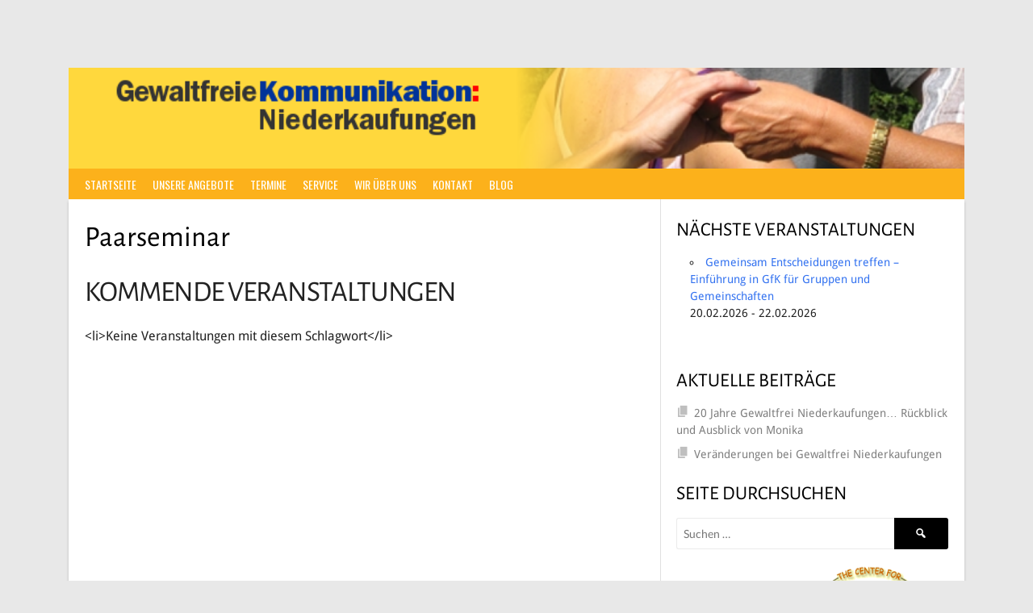

--- FILE ---
content_type: text/css
request_url: https://www.gewaltfrei-niederkaufungen.de/wp-content/uploads/fonts/028fa9b4359c28c8f5f6f45fc7c4826e/font.css?v=1666780916
body_size: 843
content:
/*
 * Font file created by Local Google Fonts 0.19
 * Created: Wed, 26 Oct 2022 10:41:55 +0000
 * Handle: styleguide-fonts
 * Original URL: https://fonts.googleapis.com/css?family=Alegreya+Sans%3A400%2C700%7CDroid+Sans%3A400%2C700&amp;subset=latin%2Clatin-ext
*/

/* cyrillic-ext */
@font-face {
  font-family: 'Alegreya Sans';
  font-style: normal;
  font-weight: 400;
  src: url(https://www.gewaltfrei-niederkaufungen.de/wp-content/uploads/fonts/028fa9b4359c28c8f5f6f45fc7c4826e/alegreya-sans-cyrillic-ext-v21-normal-400.woff2?c=1666780915) format('woff2');
  unicode-range: U+0460-052F, U+1C80-1C88, U+20B4, U+2DE0-2DFF, U+A640-A69F, U+FE2E-FE2F;
}
/* cyrillic */
@font-face {
  font-family: 'Alegreya Sans';
  font-style: normal;
  font-weight: 400;
  src: url(https://www.gewaltfrei-niederkaufungen.de/wp-content/uploads/fonts/028fa9b4359c28c8f5f6f45fc7c4826e/alegreya-sans-cyrillic-v21-normal-400.woff2?c=1666780915) format('woff2');
  unicode-range: U+0301, U+0400-045F, U+0490-0491, U+04B0-04B1, U+2116;
}
/* greek-ext */
@font-face {
  font-family: 'Alegreya Sans';
  font-style: normal;
  font-weight: 400;
  src: url(https://www.gewaltfrei-niederkaufungen.de/wp-content/uploads/fonts/028fa9b4359c28c8f5f6f45fc7c4826e/alegreya-sans-greek-ext-v21-normal-400.woff2?c=1666780915) format('woff2');
  unicode-range: U+1F00-1FFF;
}
/* greek */
@font-face {
  font-family: 'Alegreya Sans';
  font-style: normal;
  font-weight: 400;
  src: url(https://www.gewaltfrei-niederkaufungen.de/wp-content/uploads/fonts/028fa9b4359c28c8f5f6f45fc7c4826e/alegreya-sans-greek-v21-normal-400.woff2?c=1666780915) format('woff2');
  unicode-range: U+0370-03FF;
}
/* vietnamese */
@font-face {
  font-family: 'Alegreya Sans';
  font-style: normal;
  font-weight: 400;
  src: url(https://www.gewaltfrei-niederkaufungen.de/wp-content/uploads/fonts/028fa9b4359c28c8f5f6f45fc7c4826e/alegreya-sans-vietnamese-v21-normal-400.woff2?c=1666780916) format('woff2');
  unicode-range: U+0102-0103, U+0110-0111, U+0128-0129, U+0168-0169, U+01A0-01A1, U+01AF-01B0, U+1EA0-1EF9, U+20AB;
}
/* latin-ext */
@font-face {
  font-family: 'Alegreya Sans';
  font-style: normal;
  font-weight: 400;
  src: url(https://www.gewaltfrei-niederkaufungen.de/wp-content/uploads/fonts/028fa9b4359c28c8f5f6f45fc7c4826e/alegreya-sans-latin-ext-v21-normal-400.woff2?c=1666780916) format('woff2');
  unicode-range: U+0100-024F, U+0259, U+1E00-1EFF, U+2020, U+20A0-20AB, U+20AD-20CF, U+2113, U+2C60-2C7F, U+A720-A7FF;
}
/* latin */
@font-face {
  font-family: 'Alegreya Sans';
  font-style: normal;
  font-weight: 400;
  src: url(https://www.gewaltfrei-niederkaufungen.de/wp-content/uploads/fonts/028fa9b4359c28c8f5f6f45fc7c4826e/alegreya-sans-latin-v21-normal-400.woff2?c=1666780916) format('woff2');
  unicode-range: U+0000-00FF, U+0131, U+0152-0153, U+02BB-02BC, U+02C6, U+02DA, U+02DC, U+2000-206F, U+2074, U+20AC, U+2122, U+2191, U+2193, U+2212, U+2215, U+FEFF, U+FFFD;
}
/* cyrillic-ext */
@font-face {
  font-family: 'Alegreya Sans';
  font-style: normal;
  font-weight: 700;
  src: url(https://www.gewaltfrei-niederkaufungen.de/wp-content/uploads/fonts/028fa9b4359c28c8f5f6f45fc7c4826e/alegreya-sans-cyrillic-ext-v21-normal-700.woff2?c=1666780916) format('woff2');
  unicode-range: U+0460-052F, U+1C80-1C88, U+20B4, U+2DE0-2DFF, U+A640-A69F, U+FE2E-FE2F;
}
/* cyrillic */
@font-face {
  font-family: 'Alegreya Sans';
  font-style: normal;
  font-weight: 700;
  src: url(https://www.gewaltfrei-niederkaufungen.de/wp-content/uploads/fonts/028fa9b4359c28c8f5f6f45fc7c4826e/alegreya-sans-cyrillic-v21-normal-700.woff2?c=1666780916) format('woff2');
  unicode-range: U+0301, U+0400-045F, U+0490-0491, U+04B0-04B1, U+2116;
}
/* greek-ext */
@font-face {
  font-family: 'Alegreya Sans';
  font-style: normal;
  font-weight: 700;
  src: url(https://www.gewaltfrei-niederkaufungen.de/wp-content/uploads/fonts/028fa9b4359c28c8f5f6f45fc7c4826e/alegreya-sans-greek-ext-v21-normal-700.woff2?c=1666780916) format('woff2');
  unicode-range: U+1F00-1FFF;
}
/* greek */
@font-face {
  font-family: 'Alegreya Sans';
  font-style: normal;
  font-weight: 700;
  src: url(https://www.gewaltfrei-niederkaufungen.de/wp-content/uploads/fonts/028fa9b4359c28c8f5f6f45fc7c4826e/alegreya-sans-greek-v21-normal-700.woff2?c=1666780916) format('woff2');
  unicode-range: U+0370-03FF;
}
/* vietnamese */
@font-face {
  font-family: 'Alegreya Sans';
  font-style: normal;
  font-weight: 700;
  src: url(https://www.gewaltfrei-niederkaufungen.de/wp-content/uploads/fonts/028fa9b4359c28c8f5f6f45fc7c4826e/alegreya-sans-vietnamese-v21-normal-700.woff2?c=1666780916) format('woff2');
  unicode-range: U+0102-0103, U+0110-0111, U+0128-0129, U+0168-0169, U+01A0-01A1, U+01AF-01B0, U+1EA0-1EF9, U+20AB;
}
/* latin-ext */
@font-face {
  font-family: 'Alegreya Sans';
  font-style: normal;
  font-weight: 700;
  src: url(https://www.gewaltfrei-niederkaufungen.de/wp-content/uploads/fonts/028fa9b4359c28c8f5f6f45fc7c4826e/alegreya-sans-latin-ext-v21-normal-700.woff2?c=1666780916) format('woff2');
  unicode-range: U+0100-024F, U+0259, U+1E00-1EFF, U+2020, U+20A0-20AB, U+20AD-20CF, U+2113, U+2C60-2C7F, U+A720-A7FF;
}
/* latin */
@font-face {
  font-family: 'Alegreya Sans';
  font-style: normal;
  font-weight: 700;
  src: url(https://www.gewaltfrei-niederkaufungen.de/wp-content/uploads/fonts/028fa9b4359c28c8f5f6f45fc7c4826e/alegreya-sans-latin-v21-normal-700.woff2?c=1666780916) format('woff2');
  unicode-range: U+0000-00FF, U+0131, U+0152-0153, U+02BB-02BC, U+02C6, U+02DA, U+02DC, U+2000-206F, U+2074, U+20AC, U+2122, U+2191, U+2193, U+2212, U+2215, U+FEFF, U+FFFD;
}
/* latin */
@font-face {
  font-family: 'Droid Sans';
  font-style: normal;
  font-weight: 400;
  src: url(https://www.gewaltfrei-niederkaufungen.de/wp-content/uploads/fonts/028fa9b4359c28c8f5f6f45fc7c4826e/droid-sans-latin-v18-normal-400.woff2?c=1666780916) format('woff2');
  unicode-range: U+0000-00FF, U+0131, U+0152-0153, U+02BB-02BC, U+02C6, U+02DA, U+02DC, U+2000-206F, U+2074, U+20AC, U+2122, U+2191, U+2193, U+2212, U+2215, U+FEFF, U+FFFD;
}
/* latin */
@font-face {
  font-family: 'Droid Sans';
  font-style: normal;
  font-weight: 700;
  src: url(https://www.gewaltfrei-niederkaufungen.de/wp-content/uploads/fonts/028fa9b4359c28c8f5f6f45fc7c4826e/droid-sans-latin-v18-normal-700.woff2?c=1666780916) format('woff2');
  unicode-range: U+0000-00FF, U+0131, U+0152-0153, U+02BB-02BC, U+02C6, U+02DA, U+02DC, U+2000-206F, U+2074, U+20AC, U+2122, U+2191, U+2193, U+2212, U+2215, U+FEFF, U+FFFD;
}


--- FILE ---
content_type: text/css
request_url: https://www.gewaltfrei-niederkaufungen.de/wp-content/uploads/fonts/37071debdbfaed6a2ac4070a9c4db9a7/font.css?v=1666780917
body_size: 578
content:
/*
 * Font file created by Local Google Fonts 0.19
 * Created: Wed, 26 Oct 2022 10:41:56 +0000
 * Handle: rookie-lato
 * Original URL: //fonts.googleapis.com/css?family=Lato%3A400%2C700%2C400italic%2C700italic&amp;subset=latin-ext
*/

/* latin-ext */
@font-face {
  font-family: 'Lato';
  font-style: italic;
  font-weight: 400;
  src: url(https://www.gewaltfrei-niederkaufungen.de/wp-content/uploads/fonts/37071debdbfaed6a2ac4070a9c4db9a7/lato-latin-ext-v23-italic-400.woff2?c=1666780917) format('woff2');
  unicode-range: U+0100-024F, U+0259, U+1E00-1EFF, U+2020, U+20A0-20AB, U+20AD-20CF, U+2113, U+2C60-2C7F, U+A720-A7FF;
}
/* latin */
@font-face {
  font-family: 'Lato';
  font-style: italic;
  font-weight: 400;
  src: url(https://www.gewaltfrei-niederkaufungen.de/wp-content/uploads/fonts/37071debdbfaed6a2ac4070a9c4db9a7/lato-latin-v23-italic-400.woff2?c=1666780917) format('woff2');
  unicode-range: U+0000-00FF, U+0131, U+0152-0153, U+02BB-02BC, U+02C6, U+02DA, U+02DC, U+2000-206F, U+2074, U+20AC, U+2122, U+2191, U+2193, U+2212, U+2215, U+FEFF, U+FFFD;
}
/* latin-ext */
@font-face {
  font-family: 'Lato';
  font-style: italic;
  font-weight: 700;
  src: url(https://www.gewaltfrei-niederkaufungen.de/wp-content/uploads/fonts/37071debdbfaed6a2ac4070a9c4db9a7/lato-latin-ext-v23-italic-700.woff2?c=1666780917) format('woff2');
  unicode-range: U+0100-024F, U+0259, U+1E00-1EFF, U+2020, U+20A0-20AB, U+20AD-20CF, U+2113, U+2C60-2C7F, U+A720-A7FF;
}
/* latin */
@font-face {
  font-family: 'Lato';
  font-style: italic;
  font-weight: 700;
  src: url(https://www.gewaltfrei-niederkaufungen.de/wp-content/uploads/fonts/37071debdbfaed6a2ac4070a9c4db9a7/lato-latin-v23-italic-700.woff2?c=1666780917) format('woff2');
  unicode-range: U+0000-00FF, U+0131, U+0152-0153, U+02BB-02BC, U+02C6, U+02DA, U+02DC, U+2000-206F, U+2074, U+20AC, U+2122, U+2191, U+2193, U+2212, U+2215, U+FEFF, U+FFFD;
}
/* latin-ext */
@font-face {
  font-family: 'Lato';
  font-style: normal;
  font-weight: 400;
  src: url(https://www.gewaltfrei-niederkaufungen.de/wp-content/uploads/fonts/37071debdbfaed6a2ac4070a9c4db9a7/lato-latin-ext-v23-normal-400.woff2?c=1666780917) format('woff2');
  unicode-range: U+0100-024F, U+0259, U+1E00-1EFF, U+2020, U+20A0-20AB, U+20AD-20CF, U+2113, U+2C60-2C7F, U+A720-A7FF;
}
/* latin */
@font-face {
  font-family: 'Lato';
  font-style: normal;
  font-weight: 400;
  src: url(https://www.gewaltfrei-niederkaufungen.de/wp-content/uploads/fonts/37071debdbfaed6a2ac4070a9c4db9a7/lato-latin-v23-normal-400.woff2?c=1666780917) format('woff2');
  unicode-range: U+0000-00FF, U+0131, U+0152-0153, U+02BB-02BC, U+02C6, U+02DA, U+02DC, U+2000-206F, U+2074, U+20AC, U+2122, U+2191, U+2193, U+2212, U+2215, U+FEFF, U+FFFD;
}
/* latin-ext */
@font-face {
  font-family: 'Lato';
  font-style: normal;
  font-weight: 700;
  src: url(https://www.gewaltfrei-niederkaufungen.de/wp-content/uploads/fonts/37071debdbfaed6a2ac4070a9c4db9a7/lato-latin-ext-v23-normal-700.woff2?c=1666780917) format('woff2');
  unicode-range: U+0100-024F, U+0259, U+1E00-1EFF, U+2020, U+20A0-20AB, U+20AD-20CF, U+2113, U+2C60-2C7F, U+A720-A7FF;
}
/* latin */
@font-face {
  font-family: 'Lato';
  font-style: normal;
  font-weight: 700;
  src: url(https://www.gewaltfrei-niederkaufungen.de/wp-content/uploads/fonts/37071debdbfaed6a2ac4070a9c4db9a7/lato-latin-v23-normal-700.woff2?c=1666780917) format('woff2');
  unicode-range: U+0000-00FF, U+0131, U+0152-0153, U+02BB-02BC, U+02C6, U+02DA, U+02DC, U+2000-206F, U+2074, U+20AC, U+2122, U+2191, U+2193, U+2212, U+2215, U+FEFF, U+FFFD;
}


--- FILE ---
content_type: text/css
request_url: https://www.gewaltfrei-niederkaufungen.de/wp-content/uploads/fonts/9a2565e1c711829e1a9d42fa73f7641b/font.css?v=1666780918
body_size: 706
content:
/*
 * Font file created by Local Google Fonts 0.19
 * Created: Wed, 26 Oct 2022 10:41:57 +0000
 * Handle: rookie-oswald
 * Original URL: //fonts.googleapis.com/css?family=Oswald%3A400%2C700&amp;subset=latin-ext
*/

/* cyrillic-ext */
@font-face {
  font-family: 'Oswald';
  font-style: normal;
  font-weight: 400;
  src: url(https://www.gewaltfrei-niederkaufungen.de/wp-content/uploads/fonts/9a2565e1c711829e1a9d42fa73f7641b/oswald-cyrillic-ext-v49-normal-400.woff2?c=1666780917) format('woff2');
  unicode-range: U+0460-052F, U+1C80-1C88, U+20B4, U+2DE0-2DFF, U+A640-A69F, U+FE2E-FE2F;
}
/* cyrillic */
@font-face {
  font-family: 'Oswald';
  font-style: normal;
  font-weight: 400;
  src: url(https://www.gewaltfrei-niederkaufungen.de/wp-content/uploads/fonts/9a2565e1c711829e1a9d42fa73f7641b/oswald-cyrillic-v49-normal-400.woff2?c=1666780917) format('woff2');
  unicode-range: U+0301, U+0400-045F, U+0490-0491, U+04B0-04B1, U+2116;
}
/* vietnamese */
@font-face {
  font-family: 'Oswald';
  font-style: normal;
  font-weight: 400;
  src: url(https://www.gewaltfrei-niederkaufungen.de/wp-content/uploads/fonts/9a2565e1c711829e1a9d42fa73f7641b/oswald-vietnamese-v49-normal-400.woff2?c=1666780918) format('woff2');
  unicode-range: U+0102-0103, U+0110-0111, U+0128-0129, U+0168-0169, U+01A0-01A1, U+01AF-01B0, U+1EA0-1EF9, U+20AB;
}
/* latin-ext */
@font-face {
  font-family: 'Oswald';
  font-style: normal;
  font-weight: 400;
  src: url(https://www.gewaltfrei-niederkaufungen.de/wp-content/uploads/fonts/9a2565e1c711829e1a9d42fa73f7641b/oswald-latin-ext-v49-normal-400.woff2?c=1666780918) format('woff2');
  unicode-range: U+0100-024F, U+0259, U+1E00-1EFF, U+2020, U+20A0-20AB, U+20AD-20CF, U+2113, U+2C60-2C7F, U+A720-A7FF;
}
/* latin */
@font-face {
  font-family: 'Oswald';
  font-style: normal;
  font-weight: 400;
  src: url(https://www.gewaltfrei-niederkaufungen.de/wp-content/uploads/fonts/9a2565e1c711829e1a9d42fa73f7641b/oswald-latin-v49-normal-400.woff2?c=1666780918) format('woff2');
  unicode-range: U+0000-00FF, U+0131, U+0152-0153, U+02BB-02BC, U+02C6, U+02DA, U+02DC, U+2000-206F, U+2074, U+20AC, U+2122, U+2191, U+2193, U+2212, U+2215, U+FEFF, U+FFFD;
}
/* cyrillic-ext */
@font-face {
  font-family: 'Oswald';
  font-style: normal;
  font-weight: 700;
  src: url(https://www.gewaltfrei-niederkaufungen.de/wp-content/uploads/fonts/9a2565e1c711829e1a9d42fa73f7641b/oswald-cyrillic-ext-v49-normal-400.woff2?c=1666780917) format('woff2');
  unicode-range: U+0460-052F, U+1C80-1C88, U+20B4, U+2DE0-2DFF, U+A640-A69F, U+FE2E-FE2F;
}
/* cyrillic */
@font-face {
  font-family: 'Oswald';
  font-style: normal;
  font-weight: 700;
  src: url(https://www.gewaltfrei-niederkaufungen.de/wp-content/uploads/fonts/9a2565e1c711829e1a9d42fa73f7641b/oswald-cyrillic-v49-normal-400.woff2?c=1666780917) format('woff2');
  unicode-range: U+0301, U+0400-045F, U+0490-0491, U+04B0-04B1, U+2116;
}
/* vietnamese */
@font-face {
  font-family: 'Oswald';
  font-style: normal;
  font-weight: 700;
  src: url(https://www.gewaltfrei-niederkaufungen.de/wp-content/uploads/fonts/9a2565e1c711829e1a9d42fa73f7641b/oswald-vietnamese-v49-normal-400.woff2?c=1666780918) format('woff2');
  unicode-range: U+0102-0103, U+0110-0111, U+0128-0129, U+0168-0169, U+01A0-01A1, U+01AF-01B0, U+1EA0-1EF9, U+20AB;
}
/* latin-ext */
@font-face {
  font-family: 'Oswald';
  font-style: normal;
  font-weight: 700;
  src: url(https://www.gewaltfrei-niederkaufungen.de/wp-content/uploads/fonts/9a2565e1c711829e1a9d42fa73f7641b/oswald-latin-ext-v49-normal-400.woff2?c=1666780918) format('woff2');
  unicode-range: U+0100-024F, U+0259, U+1E00-1EFF, U+2020, U+20A0-20AB, U+20AD-20CF, U+2113, U+2C60-2C7F, U+A720-A7FF;
}
/* latin */
@font-face {
  font-family: 'Oswald';
  font-style: normal;
  font-weight: 700;
  src: url(https://www.gewaltfrei-niederkaufungen.de/wp-content/uploads/fonts/9a2565e1c711829e1a9d42fa73f7641b/oswald-latin-v49-normal-400.woff2?c=1666780918) format('woff2');
  unicode-range: U+0000-00FF, U+0131, U+0152-0153, U+02BB-02BC, U+02C6, U+02DA, U+02DC, U+2000-206F, U+2074, U+20AC, U+2122, U+2191, U+2193, U+2212, U+2215, U+FEFF, U+FFFD;
}


--- FILE ---
content_type: text/css
request_url: https://www.gewaltfrei-niederkaufungen.de/wp-content/themes/rookie/style.css?ver=1fd41600a3f65f92b45049a95860a67e
body_size: 4319
content:
/*
Theme Name: Rookie
Theme URI: https://www.themeboy.com/rookie/
Author: ThemeBoy
Author URI: https://www.themeboy.com
Description: Rookie is a fully responsive theme made for sports organisations looking to use the SportsPress plugin. Once you’ve installed the theme and SportsPress, you'll be able to select a preset for your sport and demo content to help you get started on building your sports website.
Version: 1.5.4
Requires at least: 3.8
Tested up to: 5.7
Requires PHP: 5.6
Stable tag: 1.5.4
License: GNU General Public License v2 or later
License URI: http://www.gnu.org/licenses/gpl-2.0.html
Text Domain: rookie
Tags: one-column, two-columns, three-columns, left-sidebar, right-sidebar, flexible-header, buddypress, custom-background, custom-colors, custom-header, custom-menu, editor-style, featured-images, footer-widgets, full-width-template, rtl-language-support, sticky-post, theme-options, threaded-comments, translation-ready, blog, entertainment, news

This theme, like WordPress, is licensed under the GPL.
Use it to make something cool, have fun, and share what you've learned with others.

Rookie is based on Underscores http://underscores.me/, (C) 2012-2015 Automattic, Inc.

Resetting and rebuilding styles have been helped along thanks to the fine work of
Eric Meyer http://meyerweb.com/eric/tools/css/reset/index.html
along with Nicolas Gallagher and Jonathan Neal http://necolas.github.com/normalize.css/
and Blueprint http://www.blueprintcss.org/
*/

/* Heading Font */
h1,
h2,
h3,
h4,
h5,
h6,
caption,
.menu-toggle,
.main-navigation a,
.gallery-caption,
.wp-caption-text.gallery-caption,
.sp-table-caption,
.sp-template-countdown time span,
.sp-template-event-logos,
.sp-template .player-gallery-group-name,
.single-sp_staff .entry-header .entry-title strong {
    font-family: "Oswald", sans-serif;
    font-weight: normal;
    text-transform: uppercase;
}

/* Body Font */
body,
button,
input,
select,
textarea,
.sp-template-countdown .event-name,
.sp-template-countdown .event-venue,
.sp-template-countdown .event-league,
.sp-template-countdown time span small,
.sp-template-event-blocks .event-title {
    font-family: "Lato", sans-serif;
    text-transform: none;
}

/* Site Footer Font */
.site-info {
    font-size: 11px;
    text-transform: uppercase;
}

/* Table Cell Font */
th,
td {
    font-size: 14px;
    text-align: center;
}

/* Body Text Color */
body,
button,
input,
select,
textarea {
    color: #222;
}

blockquote,
q {
    font-weight: bold;
    font-size: 18px;
}

blockquote p {
    display: inline;
}

cite {
    display: block;
    font-weight: normal;
    font-size: 14px;
    position: relative;
    text-indent: 2.5em;
    margin-top: 0.5em;
}

cite:before {
    content: "";
    display: block;
    position: absolute;
    left: 0;
    top: 0.75em;
    width: 2em;
    height: 1px;
}

/* Quote Icon Color */
blockquote:before,
q:before {
    color: #00a69c;
}

cite:before {
    background: #00a69c;
}

/* Code Color */
pre,
code,
kbd,
tt,
var {
    background: #f4f4f4;
    border: 1px solid #e0e0e0;
}

table {
    border-collapse: collapse;
    background: #f4f4f4;
}

/* Horizontal Rule Color */
hr {
    background: #ccc;
}

/* Caption Color */
caption {
    color: #fff;
    background: #2b353e;
    border-top: 8px solid #00a69c;
}

/* Table Cell Color */
table,
th,
td {
    border: 1px solid #e0e0e0;
}

/* Button Color */
button,
input[type="button"],
input[type="reset"],
input[type="submit"] {
    color: #fff;
    background: #00a69c;
    border-radius: 3px;
}

/* Button Hover Color */
button:hover,
input[type="button"]:hover,
input[type="reset"]:hover,
input[type="submit"]:hover,
button:focus,
input[type="button"]:focus,
input[type="reset"]:focus,
input[type="submit"]:focus,
button:active,
input[type="button"]:active,
input[type="reset"]:active,
input[type="submit"]:active {
    background: #00958c;
}

/* Input Color */
input[type="text"],
input[type="email"],
input[type="url"],
input[type="password"],
input[type="search"],
input[type="tel"],
input[type="date"],
textarea {
    color: #666;
    border: 1px solid #ccc;
}

/* Input Focus Color */
input[type="text"]:focus,
input[type="email"]:focus,
input[type="url"]:focus,
input[type="password"]:focus,
input[type="search"]:focus,
input[type="tel"]:focus,
input[type="date"]:focus,
textarea:focus {
    color: #111;
}

/* Background Color */
body {
    background: #e8e8e8;
}

/* Site Logo */
.site-logo {
    margin: -1.75em 0 0;
}

/* Site Widgets */
.header-area-custom .site-widgets {
    padding: 10px;
}

/* Custom Header */
.header-area-custom {
    background-size: cover;
    background-position: center;
    background-repeat: no-repeat;
}

.header-area-custom .site-logo {
    margin-top: -1em;
}

.header-area-custom .site-branding {
    padding: 1.75em;
    min-height: 150px;
    box-shadow: 0 3px 3px rgba(0, 0, 0, 0.2);
}

/* Tagline Color */
.site-branding hgroup {
    color: #222;
}

/* Content Color */
.site-content {
    background: #fff;
    box-shadow: 0 3px 3px rgba(0, 0, 0, 0.2);
}

/* Footer Color */
.site-footer {
    background: #2b353e;
    color: #fff;
}

.site-footer .sp-data-table {
    color: #222;
}

.site-footer .footer-widget-region {
    padding: 20px;
}

.site-footer .widget_recent_entries ul li:before,
.site-footer .widget_pages ul li:before,
.site-footer .widget_categories ul li:before,
.site-footer .widget_archive ul li:before,
.site-footer .widget_recent_comments ul li:before,
.site-footer .widget_nav_menu ul li:before,
.site-footer .widget_links ul li:before,
.site-footer .widget_meta ul li:before {
    color: inherit;
}

/* Footer Logo */
.site-footer .footer-logo {
    padding: 20px;
}

/* Info Link Color */
.site-info {
    color: #8b8b8b;
}

.site-info a,
.site-info a:hover {
    color: #8b8b8b;
}

/* Link Color */
a {
    color: #00a69c;
}

/* Link Hover Color */
a:hover {
    color: #00958c;
}

/* Menu Color */
.main-navigation {
    background: #2b353e;
}

/* Menu Link Color */
.main-navigation a {
    color: rgba(255, 255, 255, 0.7);
}

/* Menu Toggle */
.main-navigation .menu-toggle {
    color: rgba(255, 255, 255, 0.7);
    background: transparent;
    outline: none;
}
.main-navigation.toggled .menu-toggle {
    color: #fff;
    background: rgba(255, 255, 255, 0.1);
    box-shadow: 0 3px 3px rgba(0, 0, 0, 0.1);
}

/* Menu Active Link Color */
.main-navigation .nav-menu > .current-menu-item > a,
.main-navigation .nav-menu > .current-menu-parent > a,
.main-navigation .nav-menu > .current-menu-ancestor > a,
.main-navigation .nav-menu > .current_page_item > a,
.main-navigation .nav-menu > .current_page_parent > a,
.main-navigation .nav-menu > .current_page_ancestor > a {
    color: #fff;
}

/* Menu Hover Link Color */
.main-navigation .nav-menu > li:hover > a {
    color: #fff;
    background: #00a69c;
}

/* Menu Hover With Submenu Link Color */
.main-navigation .nav-menu > .menu-item-has-children:hover > a {
    color: #222;
    background: #fff;
}

/* Nested Menu Color */
.main-navigation ul ul {
    background: #fff;
    box-shadow: 0 3px 3px rgba(0, 0, 0, 0.2);
}

/* Nested Menu Link Color */
.main-navigation ul ul a {
    color: #222;
}

/* Nested Menu Active Link Color */
.main-navigation ul ul .current-menu-item > a,
.main-navigation ul ul .current-menu-parent > a,
.main-navigation ul ul .current-menu-ancestor > a,
.main-navigation ul ul .current_page_item > a,
.main-navigation ul ul .current_page_parent > a,
.main-navigation ul ul .current_page_ancestor > a {
    color: #00a69c;
}

/* Nested Menu Hover With Submenu Link Color */
.main-navigation ul ul li:hover > a {
    background: rgba(0, 0, 0, 0.05);
}

/* Menu Search */
.main-navigation .search-form .search-field {
    padding: 9px 10px;
    border: none;
    border-radius: 0;
    background-color: rgba(255, 255, 255, 0.1);
    color: #fff;
}

.main-navigation .search-form .search-submit {
    padding: 0.625em 20px;
    border-radius: 0;
    background: transparent;
    color: rgba(255, 255, 255, 0.7);
    text-transform: uppercase;
}

.main-navigation .search-form .search-submit:hover {
    color: #fff;
    background: #00a69c;
}

/* Widgets */
.widget {
    font-size: 14px;
}

/* Search Form & Widget */
.search-form .search-field {
    border-top-right-radius: 0;
    border-bottom-right-radius: 0;
    border-right-width: 0;
    -webkit-appearance: none;
}

.search-form .search-submit {
    border-top-left-radius: 0;
    border-bottom-left-radius: 0;
    height: 39px;
}

/* Widget List Icon Color */
.widget_recent_entries ul li:before,
.widget_pages ul li:before,
.widget_categories ul li:before,
.widget_archive ul li:before,
.widget_recent_comments ul li:before,
.widget_nav_menu ul li:before,
.widget_links ul li:before,
.widget_meta ul li:before {
    color: #222;
}

/* Widget List Link Color */
.widget_recent_entries ul li a,
.widget_pages ul li a,
.widget_categories ul li a,
.widget_archive ul li a,
.widget_recent_comments ul li a,
.widget_nav_menu ul li a,
.widget_links ul li a,
.widget_meta ul li a {
    color: #a3a3a3;
}

/* Widget List Link Hover Color */
.widget_recent_entries ul li a:hover,
.widget_pages ul li a:hover,
.widget_categories ul li a:hover,
.widget_archive ul li a:hover,
.widget_recent_comments ul li a:hover,
.widget_nav_menu ul li a:hover,
.widget_links ul li a:hover,
.widget_meta ul li a:hover {
    color: #00a69c;
}

/* Calendar Widget Today Color */
.widget_calendar #today {
    background: #fff;
}

/* Calendar Widget Pagination Color */
.widget_calendar #prev a,
.widget_calendar #next a {
    color: #a3a3a3;
}

/* Calendar Widget Pagination Hover Color */
.widget_calendar #prev a:hover,
.widget_calendar #next a:hover {
    color: #00a69c;
}

.entry-details {
    margin-bottom: 1.25em;
}

.entry-meta,
.posted-on {
    font-size: 14px;
    padding: 0.125em 0.375em;
    background: #f4f4f4;
    border: 1px solid #e0e0e0;
}

.entry-meta {
    float: right;
    margin-bottom: 3px;
}

.posted-on {
    float: left;
    margin-bottom: 3px;
}

.entry-meta a,
.posted-on a,
.entry-meta a:hover,
.posted-on a:hover {
    color: inherit;
}

.entry-footer a {
    color: #fff;
    background: #00a69c;
    padding: 0.125em 0.375em;
    opacity: 1;
}

.entry-footer a:hover {
    color: #fff;
    background: #00887e;
}

.nav-links a {
    color: #a3a3a3;
}

.nav-links .meta-nav {
    color: #fff;
    background: #00a69c;
}

.nav-links .meta-nav:hover {
    background: #00958c;
}

/* Title Font */
.entry-title,
.page-title {
    text-transform: none;
}

.entry-title a,
a .entry-title,
.page-title a,
a .page-title,
.entry-title a:hover,
a:hover .entry-title,
.page-title a:hover,
a:hover .page-title:hover {
    color: #222;
}

.sticky .entry-title:before {
    color: #00a69c;
}

.single-article .entry-title {
    margin-bottom: 0;
}

/* Entry Thumbnail */
.entry-header .entry-thumbnail {
    background: #111;
}

/* Comments */
.comment-metadata a {
    color: #a3a3a3;
}

.comment-metadata a:hover {
    color: #00a69c;
}

.comment-body .reply a {
    color: #a3a3a3;
}

.comment-body .reply a:hover {
    color: #00a69c;
}

/* Galleries */
.wp-caption-text {
    color: #a3a3a3;
}

.gallery-caption,
.wp-caption-text.gallery-caption {
    color: #fff;
    background: rgba(0,0,0,0.5);
}

.gallery-caption a,
.wp-caption-text.gallery-caption {
    color: #fff;
}

/* SportsPress */
.sp-view-all-link {
    color: #a3a3a3;
}

.sp-view-all-link:hover {
    color: #00a69c;
}

.sp-highlight {
    background: #fff;
}

.sp-heading {
    background: #2b353e;
    color: #fff;
}

.sp-heading:hover,
.sp-heading a:hover {
    color: #fff;
}

.sp-table-caption {
    color: #fff;
    background: #2b353e;
    border-top: 8px solid #00a69c;
    padding: 0.625em 15px;
}

.sp-template-event-performance-icons tbody td {
    padding: 0.3125em 0.625em;
}

.sp-event-staff {
    background: #f4f4f4;
    border: 1px solid #e0e0e0;
}

.sp-table-wrapper .dataTables_paginate {
    background: #f4f4f4;
    color: #a3a3a3;
    border: 1px solid #e0e0e0;
}

.sp-tab-menu {
    border-bottom: 1px solid #e0e0e0;
}

.sp-tab-menu-item a {
    border-bottom: 4px solid transparent;
    margin: 0 5px -1px;
    padding: 5px;
}

.sp-tab-menu-item-active a {
    border-bottom-color: #00a69c;
}

.sp-message {
    color: #00a69c;
    border-color: #00a69c;
    border-radius: 3px;
}

.sp-template-countdown .event-name {
    font-weight: bold;
    text-align: left;
    font-size: 14px;
    padding: 0.635em 15px;
    color: #222;
}

.sp-template-countdown .event-name a {
    color: #222;
}

.sp-template-countdown .event-name,
.sp-template-countdown .event-venue,
.sp-template-countdown .event-league,
.sp-template-countdown .event-date {
    background: #f4f4f4;
    border: 1px solid #e0e0e0;
}

.sp-template-countdown .event-venue,
.sp-template-countdown .event-league,
.sp-template-countdown .event-date {
    border-top: none;
}

.sp-template-countdown .event-venue,
.sp-template-countdown .event-league,
.sp-template-countdown .event-date {
    font-weight: normal;
}

.sp-template-countdown time span {
    border-right: 1px solid #e0e0e0;
    border-bottom: 1px solid #e0e0e0;
    background: #f4f4f4;
}

.sp-template-countdown time span:first-child {
    border-left: 1px solid #e0e0e0;
}

.sp-template-event-logos .sp-team-result {
    color: #fff;
    background: #00a69c;
}

.sp-template-event-venue .sp-google-map {
    margin: 0 -1px;
}

.sp-template-event-calendar #today {
    background: #fff;
}

.sp-template-event-calendar #prev a,
.sp-template-event-calendar #next a {
    color: #a3a3a3;
}

.sp-template-event-calendar #prev a:hover,
.sp-template-event-calendar #next a:hover {
    color: #00a69c;
}

.sp-template-event-blocks .event-title {
    color: #222;
    background: #fff;
    border: 1px solid #e0e0e0;
}

.sp-template-event-blocks .event-title a {
    color: #222;
}

.sp-template-event-blocks .event-results,
.sp-template-event-blocks .event-time {
    text-transform: none;
}

.sp-template-event-blocks .sp-event-date a,
.sp-template-event-blocks .sp-event-results a {
    color: inherit;
}

.sp-template-details dl {
    background: #f4f4f4;
    border: 1px solid #e0e0e0;
    margin-bottom: 20px;
}

.sp-template-gallery .gallery-caption {
    background: #2b353e;
}

.sp-template-gallery .gallery-item strong {
    background: #00a69c;
}

.sp-template-post-content th,
.sp-template-post-content td {
    font-size: inherit;
    text-align: inherit;
}

.sp-tweets {
    border: 1px solid #e0e0e0;
    border-top: none;
}

.sp-footer-sponsors .sp-sponsors {
    border-top: 1px solid #e0e0e0;
}

.sp-template-tournament-bracket .sp-result {
    color: #fff;
    background: #00a69c;
}

.sp-template-tournament-bracket .sp-event-title:hover .sp-result {
    background: #00958c;
}

.sp-template-tournament-bracket .sp-event-venue {
    color: #a3a3a3;
}

.sp-header-scoreboard .sp-template-scoreboard {
    margin: 0;
}

.single-sp_team .has-post-thumbnail .entry-header .entry-title {
    float: left;
}

.single-sp_team .has-post-thumbnail .sp-excerpt {
    clear: left;
}

.single-sp_player .entry-header .entry-title strong {
    background: #00a69c;
    color: #fff;
}

.single-sp_staff .entry-header .entry-title strong {
    color: #00a69c;
}

/* WooCommerce */
.woocommerce .woocommerce-breadcrumb,
.woocommerce-page .woocommerce-breadcrumb {
    background: #f4f4f4;
    border-bottom: 1px solid #e0e0e0;
}

.woocommerce ul.products li.product h3,
.woocommerce-page ul.products li.product h3 {
    color: #222;
}

/* BuddyPress */
#buddypress div.item-list-tabs ul li a {
    color: #a3a3a3;
    border: 1px solid transparent;
}

#buddypress div.item-list-tabs ul li a:hover {
    color: #00a69c;
}

#buddypress div.item-list-tabs ul li.current a,
#buddypress div.item-list-tabs ul li.selected a {
    color: #222;
    background: #f4f4f4;
    border-color: #e0e0e0;
}

#buddypress div.item-list-tabs ul li.current a span,
#buddypress div.item-list-tabs ul li.selected a span {
    background: #e0e0e0;
}

#buddypress div.item-list-tabs {
    border-bottom: 1px solid #e0e0e0;
}

/* Mega Slider */
.mega-slider {
    margin: 0;
}

.mega-slider__row--active,
.mega-slider__row--active:hover {
    background: #00a69c;
}

/* Media Queries */
@media screen and (max-width: 600px) {
    .main-navigation .nav-menu > li:hover > a,
    .main-navigation ul ul li.page_item_has_children:hover > a {
        color: #fff;
        background: transparent;
    }

    .main-navigation .nav-menu li a:hover {
        color: #fff;
        background: #00a69c;
    }

    .main-navigation ul ul {
        background: rgba(0, 0, 0, 0.1);
        box-shadow: inset 0 3px 3px rgba(0, 0, 0, 0.1);
    }

    .main-navigation ul ul a {
        color: #fff;
        color: rgba(255, 255, 255, 0.7);
    }

    .main-navigation .search-form .search-submit {
        color: #fff;
        background: #00a69c;
    }
}

@media screen and (min-width: 601px) {
    .site-logo {
        margin: -1em 10px -1em 0;
    }

    .header-area-custom .site-widgets {
        padding: 20px;
    }

    /* Vertical Widget Divider Color */
    .content-area,
    .widecolumn {
        width: 66%;
        padding: 20px;
    }

    .content-area-full-width,
    .content-area-no-sidebar,
    .widecolumn {
        width: 100%;
        border: 0;
    }
    
    .content-area-right-sidebar {
        box-shadow: 1px 0 0 #e0e0e0;
    }
    
    .content-area-left-sidebar {
        left: 34%;
        box-shadow: -1px 0 0 #e0e0e0;
    }
    
    .content-area-double-sidebar {
    	width: 52%;
        left: 24%;
        box-shadow: 1px 0 0 #e0e0e0, -1px 0 0 #e0e0e0;
    }

    .widget-area {
        width: 34%;
        padding: 20px;
    }
    
    .widget-area-right {
        box-shadow: inset 1px 0 0 #e0e0e0;
    }
    
    .widget-area-left {
        box-shadow: inset -1px 0 0 #e0e0e0;
        right: 66%;
    }

    .widget-area-narrow {
        width: 24%;
    }
    
    .widget-area-left.widget-area-narrow {
        right: 52%;
    }

    .single-post .has-post-thumbnail .entry-header .entry-title,
    .page .has-post-thumbnail .entry-header .entry-title {
        position: absolute;
        bottom: 36px;
        padding: 0 0.5em;
        background: #fff;
    }

    .entry-header img {
        margin-bottom: 0;
    }
}

@media screen and (min-width: 801px) {
    .sp-has-venue.sp-has-results .sp-section-content .sp-template-event-venue .sp-google-map {
        height: 164px;
    }

    .site-footer .footer-widget-region {
        padding-left: 10px;
    }

    .site-footer .footer-widget-region:first-child {
        padding-left: 20px;
        padding-right: 10px;
    }

    .site-footer .footer-widget-region:last-child {
        padding-left: 0;
        padding-right: 20px;
    }
}

@media screen and (min-width: 1025px) {
    .header-area-custom .site-branding {
        padding: 1.75em;
    }
}

@media screen and (max-width: 1199px) {
    .social-sidebar {
        box-shadow: inset 0 1px 0 #e0e0e0;
    }
}

@media screen and (min-width: 1200px) {
    .social-sidebar {
        top: 178px;
    }
}
